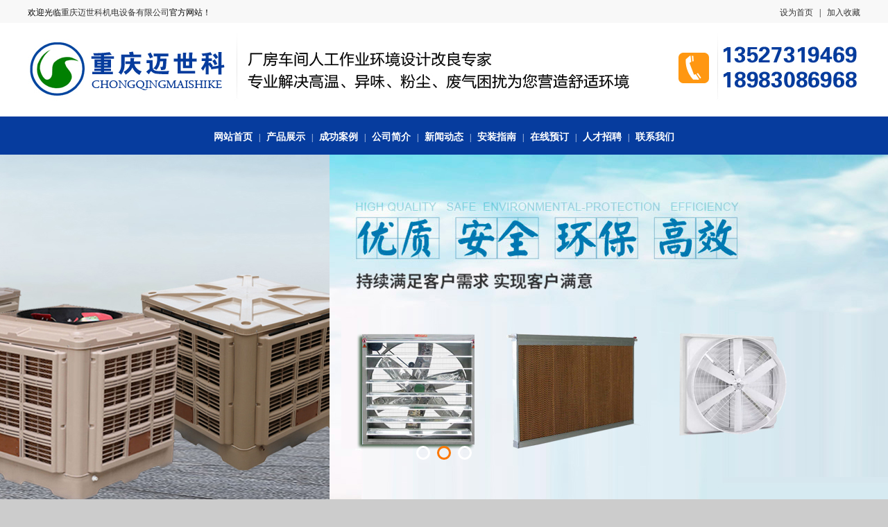

--- FILE ---
content_type: text/html
request_url: http://www.cqmsk.net/Products_show.asp?id=191&BigClass=%E5%86%B7%E9%A3%8E%E6%9C%BA%E7%B3%BB%E5%88%97%E5%95%86%E7%94%A8%E5%AE%B6%E7%94%A8&SmallClass=
body_size: 2379
content:

<!DOCTYPE html PUBLIC "-//W3C//DTD XHTML 1.0 Transitional//EN" "http://www.w3.org/TR/xhtml1/DTD/xhtml1-transitional.dtd">
<html xmlns="http://www.w3.org/1999/xhtml">
<head>
<meta http-equiv="Content-Type" content="text/html; charset=gb2312" />
<title>—重庆迈世科机电设备有限公司</title>
<meta name="keywords" content="重庆冷风机,重庆环保空调,重庆节能空调,重庆冷风扇,重庆负压冷风机，玻璃钢负压冷风机，移动冷风机，重庆车间降温通风机，厂房降温通风机，重庆移动水空调" />
<meta name="description" content="重庆迈世科机电设备[13527319469]是一家专业从事重庆冷风机，重庆环保空调、重庆节能空调研发、推广、销售、安装、售后服务于一体的企业.公司产品:重庆家用空调,重庆工业空调,重庆冷风扇,重庆厂房降温,重庆通风降温." />
<link href="images/style.css" rel="stylesheet" type="text/css">
<link rel="stylesheet" type="text/css" href="css/css.css">
<link rel="stylesheet" type="text/css" href="css/styles.css">
<script src="js/jquery-1.8.3.min.js"></script>
<script src="js/banner.js"></script>
<meta http-equiv="mobile-agent" content="format=xhtml;url=http://www.cqmsk.net/wap/">
<script type="text/javascript">if(window.location.toString().indexOf('pref=padindex') != -1){}else{if(/AppleWebKit.*Mobile/i.test(navigator.userAgent) || (/MIDP|SymbianOS|NOKIA|SAMSUNG|LG|NEC|TCL|Alcatel|BIRD|DBTEL|Dopod|PHILIPS|HAIER|LENOVO|MOT-|Nokia|SonyEricsson|SIE-|Amoi|ZTE/.test(navigator.userAgent))){if(window.location.href.indexOf("?mobile")<0){try{if(/Android|Windows Phone|webOS|iPhone|iPod|BlackBerry/i.test(navigator.userAgent)){window.location.href="http://www.cqmsk.net/wap/";}else if(/iPad/i.test(navigator.userAgent)){}else{}}catch(e){}}}}</script>
<style type="text/css">
<!--
body {
  margin: 0px 0px 0px 0px;
  min-width: 1200px;
}
-->
</style>
</head>
<body>
<div align="center" class="top1">
<div  style="padding:10px 0px 0px 0px; font-size:12px;">	
<table width="1200" border="0" cellspacing="0" cellpadding="0" style="padding:0px 0px 0px 0px;">
  <tr>
    <td align="left"><bdo style="color:#000000;">欢迎光临<a href="http://www.cqmsk.net/index.asp" target="_blank">重庆迈世科机电设备有限公司</a>官方网站！</bdo></td>
    <td align="right"><bdo style="color:#000000;"><a href='http://www.cqmsk.net/index.asp' onClick="this.style.behavior='url(#default#homepage)';this.setHomePage('http://www.cqmsk.net');">设为首页</a>&nbsp;&nbsp;&nbsp;|&nbsp;&nbsp;&nbsp;<a target=_top href="javascript:window.external.addFavorite('http://www.cqmsk.net','重庆迈世科机电设备有限公司');">加入收藏</a></bdo></td>
  </tr>
</table>
</div>
</div>
<div align="center" class="top2"><a href=""><img src="imag1/a06.jpg" border="0" width="1200" height="135" /></a></div>
<div align="center" class="top3">
<div align="center" style="padding:21px 0px 0px 0px; color:#ffffff; font-size:12px;" class="zi">
<a href="index.asp">网站首页</a>&nbsp;&nbsp;&nbsp;|&nbsp;&nbsp;&nbsp;<a href="Products.asp?BigClass=省电空调">产品展示</a>&nbsp;&nbsp;&nbsp;|&nbsp;&nbsp;&nbsp;<a href="Products02.asp?BigClass=成功案例">成功案例</a>&nbsp;&nbsp;&nbsp;|&nbsp;&nbsp;&nbsp;<a href="About_us.asp?Title=公司简介">公司简介</a>&nbsp;&nbsp;&nbsp;|&nbsp;&nbsp;&nbsp;<a href="News.asp?BigClass=公司新闻">新闻动态</a>&nbsp;&nbsp;&nbsp;|&nbsp;&nbsp;&nbsp;<a href="About_us.asp?Title=安装指南">安装指南</a>&nbsp;&nbsp;&nbsp;|&nbsp;&nbsp;&nbsp;<a href="Payment.asp">在线预订</a>&nbsp;&nbsp;&nbsp;|&nbsp;&nbsp;&nbsp;<a href="Join_us.asp">人才招聘</a>&nbsp;&nbsp;&nbsp;|&nbsp;&nbsp;&nbsp;<a href="About_us.asp?Title=联系我们">联系我们</a>
</div>
</div>
<div class="mid">
<!--全屏滚动-->
<div class="banner">
  <div class="b-img">
  <a href="#" style="background:url(images/d1.jpg) center no-repeat;"></a>
  <a href="#" style="background:url(images/d2.jpg) center no-repeat;"></a>
  <a href="#" style="background:url(images/d3.jpg) center no-repeat;"></a>               
  </div>
  <div class="b-list"></div>
  <a class="bar-left" href="#"><em></em></a><a class="bar-right" href="#"><em></em></a> </div>
<!--end 全屏滚动-->
</div>
<div align="center" class="mid1">
<table width="1200" border="0" cellspacing="0" cellpadding="0">
  <tr>
    <td><img src="imag1/a12.jpg" width="85" height="70" /></td>
    <td valign="top" width="1115" height="70">
<div align="left" style="line-height:25px; font-size:12px; padding:25px 0px 0px 0px;">
<table width="1115" border="0"  cellpadding="0" cellspacing="0" align="left">
          <tr>
            <td style="color:#000000; line-height:26px; font-size:14px;">
重庆冷风机_重庆环保空调_重庆节能空调_重庆冷风扇_重庆负压风机_玻璃钢负压风机_移动冷风机_重庆车间降温通风机_厂房降温通风机_重庆移动水空调-工业空调			
			</td>
          </tr>
        </table>
</div>	
	</td>
  </tr>
</table>
</div>参数有误！

--- FILE ---
content_type: text/css
request_url: http://www.cqmsk.net/images/style.css
body_size: 1868
content:
body {
	margin-left: 0px;
	margin-top: 0px;
	margin-right: 0px;
	margin-bottom: 0px;
	background-image: url(img1/beijing.gif);
}
.STYLE1 {color: #DADADA}
table {
	WORD-BREAK: break-all;
	font-size: 9pt;
}
td {
	font-size: 9pt;
	color: #333333;
}
a:link {
	color: #333333;
	text-decoration: none;
}
a:visited {
	color: #333333;
	text-decoration: none;
}
a:hover {
	color: #FF6600;
	position: relative; right: 0px;
}
a:active {
	color: #990000;
	text-decoration: none;
}
input {
	font-size: 9pt;
	color: #333333;
	border-top-width: 1px;
	border-right-width: 1px;
	border-bottom-width: 1px;
	border-left-width: 1px;
	border-top-style: solid;
	border-right-style: solid;
	border-bottom-style: solid;
	border-left-style: solid;
	border-top-color: #333333;
	border-right-color: #CCCCCC;
	border-bottom-color: #CCCCCC;
	border-left-color: #333333;
}

textarea {
	font-size: 9pt;
	color: #333333;
	border-top-width: 1px;
	border-right-width: 1px;
	border-bottom-width: 1px;
	border-left-width: 1px;
	border-top-style: solid;
	border-right-style: solid;
	border-bottom-style: solid;
	border-left-style: solid;
	border-top-color: #333333;
	border-right-color: #CCCCCC;
	border-bottom-color: #CCCCCC;
	border-left-color: #333333;
	WORD-BREAK: break-all;
}
select {
	font-size: 9pt;
	color: #333333;
}
li {
	list-style-type: square;
	line-height: 20px;
}
a.red:link {
	color: #ff0000;
	text-decoration: underline;
}
a.red:visited {
	color: #ff0000;
	text-decoration: underline;
}
a.red:hover {
	color: #465f87;
	text-decoration: underline;
}
a.red:active {
	color: #990000;
	text-decoration: underline;
}
.input1 {
border:none;
  
}
.button {
	font-size: 9pt;
	background-attachment: fixed;
	background-image: url(/images/btn_bj.gif);
	background-repeat: no-repeat;
	background-position: left top;
	padding-top: 3px;
	border-top-width: 1px;
	border-right-width: 1px;
	border-bottom-width: 1px;
	border-left-width: 1px;
	border-top-style: solid;
	border-right-style: solid;
	border-bottom-style: solid;
	border-left-style: solid;
	border-top-color: #f5f5f5;
	border-right-color: #666666;
	border-bottom-color: #666666;
	border-left-color: #f5f5f5;
}
.bt_orange {
	color: #FF6600;
	text-decoration: none;
}
.bt_blue {
	color: #0284C7;
}
.bt_red {
	color: #990000;
}
.bt_white {
	color: #FFFFFF;
}
.table_line_color {
	background-color: #BBCBDA;
}
.tr1 {
	background-color: #FFFFFF;
	height: 18px;
}
.tr2 {
	background-color: #F5F5F5;
	height: 25px;
}
.title {
	background-color: #E7F0F9;
	height: 18px;
	font-weight: bold;
	text-indent: 0.5pc;
	text-align: left;
}
.zp_menu1 {
	font-size: 9pt;
	font-weight: bold;
	color: #006699;
	background-attachment: fixed;
	background-image: url(/images/zp_menu_bj_bai.gif);
	background-repeat: repeat-x;
	background-position: left top;
}
.zp_menu2 {
	font-size: 9pt;
	color: #000000;
	background-attachment: fixed;
	background-image: url(/images/zp_menu_bj_blue.gif);
	background-repeat: repeat-x;
	background-position: left top;
}
body {
	margin:2px
}


.3dfont{
	font-size:12pt;
	color:#FF6600;
    filter:glow(color=ffffff,strength=0) shadow(color=cccccc,direction:120);
	position:relative;
    width=100%;	font-weight: bold;
}
.font1 {
	font-size: 12pt;
	font-weight: bold;
	color: #FF6600;
}
#lx {
	margin: 20px;
	padding: 30px;
	border: 1px none #CCCCCC;
}

.af {
	font-size: 12px;
	line-height: 19px;
	color: #F59A04;
}
tda {

	font-size: 9pt;
	color: #333333;
}
.lx {
	margin: 30px;
	border: 1px dashed #088AD6;
	padding: 20px;
	width: 400px;
	height: 100px;
}
.af1 {

	font-size: 12px;
	line-height: 25px;
	color: #333333;
}
.sqdown {

	font-size: 12px;
	line-height: 18px;
	color: #ffffff;
}
.zi a:link {
     font-size:14px;
	 font-weight:600;
	color: #ffffff;
	text-decoration: none;
}
.zi a:visited {
     font-size:14px;
	 font-weight:600;
	color: #ffffff;
	text-decoration: none;
}
.zi a:hover {
     font-size:14px;
	 font-weight:600;
	color: #FF0116;
	position: relative; right: 0px;
}
.zi a:active {
     font-size:14px;
	 font-weight:600;
	color: #FF0116;
	text-decoration: none;
}
.zi1 a:link {
     font-size:15px;
	 font-weight:600;
	color: #ffffff;
	text-decoration: none;
}
.zi1 a:visited {
     font-size:15px;
	 font-weight:600;
	color: #ffffff;
	text-decoration: none;
}
.zi1 a:hover {
     font-size:15px;
	 font-weight:600;
	color: #3102FD;
	position: relative; right: 0px;
}
.zi1 a:active {
     font-size:15px;
	 font-weight:600;
	color: #3102FD;
	text-decoration: none;
}
.text4{font-size:14px; font-weight:bold; color:#000000; padding:23px 0px 0px 40px; float:left;}
.text5{font-size:12px; font-weight:bold; color:#000000; padding:23px 10px 0px 0px; float:right;}
.text6{font-size:14px; font-weight:bold; color:#000000; padding:23px 0px 0px 40px; float:left;}
.text7{font-size:12px; font-weight:bold; color:#000000; padding:23px 10px 0px 0px; float:right;}
.text8{padding:0px 0px 0px 0px; font-size:38px; font-weight:800; font-family:'微软雅黑'; color:#0D6ED7;}
.text9{padding:0px 0px 0px 0px; font-size:30px; font-weight:800; color:#A599A5;}
.text10{font-size:38px; font-weight:800; font-family:'微软雅黑'; color:#063995;}
.text11{font-size:22px; font-weight:800; font-family:'微软雅黑'; color:#A599A5;}
.text12{font-size:16px; font-weight:800; font-family:'微软雅黑'; color:#000000;}
.text14{font-size:16px; font-weight:800; font-family:'微软雅黑'; color:#ffffff;}

.zi2 a:link {
     font-size:12px;
	color: #ffffff;
	text-decoration: none;
}
.zi2 a:visited {
     font-size:12px;
	color: #ffffff;
	text-decoration: none;
}
.zi2 a:hover {
     font-size:12px;
	color: #FB0000;
	position: relative; right: 0px;
}
.zi2 a:active {
     font-size:12px;
	color: #FB0000;
	text-decoration: none;
}

.text14 a:link {
font-size:16px; 
font-weight:800; 
font-family:'微软雅黑';
	color: #ffffff;
	text-decoration: none;
}
.text14 a:visited {
font-size:16px; 
font-weight:800; 
font-family:'微软雅黑';
	color: #ffffff;
	text-decoration: none;
}
.text14 a:hover {
font-size:16px; 
font-weight:800; 
font-family:'微软雅黑';
	color: #FB0000;
	position: relative; right: 0px;
}
.text14 a:active {
font-size:16px; 
font-weight:800; 
font-family:'微软雅黑';
	color: #FB0000;
	text-decoration: none;
}
.top1 {
    margin: 0px 0px 0px 0px;
	height:33px;	
	background-image:url(../imag1/a02.jpg);
}
.top2 {
    margin: 0px 0px 0px 0px;
	background-image:url(../imag1/a05.jpg);
}
.top3 {
    margin: 0px 0px 0px 0px;
	height:55px;
	background-image:url(../imag1/a07.jpg);
}
.mid {
    margin: 0px 0px 0px 0px;
	background-color:#E1DFDF;
}
.mid1 {
    margin: 0px 0px 0px 0px;
	background-color:#F2F2F2;
}
.mid2 {
    margin: 0px 0px 0px 0px;
	background-color:#ffffff;
}
.mid3 {
    margin: 0px 0px 0px 0px;
	background-image:url(../imag1/a18.jpg);
}
.mid4 {
    margin: 0px 0px 0px 0px;
	height:195px;
    background-position: center;		
	background-image:url(../imag1/a51.jpg);
}
.mid5 {
    margin: 0px 0px 0px 0px;
    background-position: center;		
	background-image:url(../imag1/3.jpg);
}
.foot1 {
    margin: 0px 0px 0px 0px;
	background-color:#A4A3A3;
}